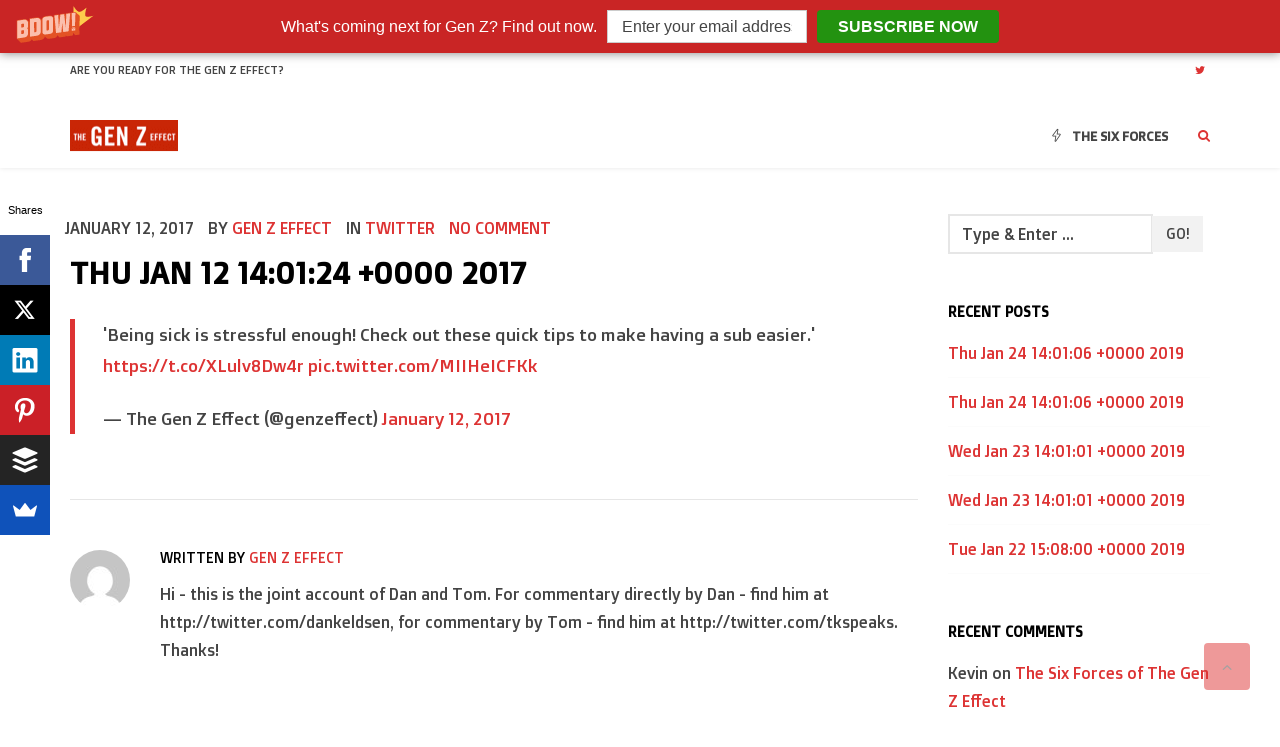

--- FILE ---
content_type: text/html; charset=UTF-8
request_url: http://www.thegenzeffect.com/thu-jan-12-140124-0000-2017/
body_size: 12834
content:
<!DOCTYPE HTML>
<!--[if IE 6]>
<html class="oldie ie6" lang="en-US">
<![endif]-->
<!--[if IE 7]>
<html class="oldie ie7" lang="en-US">
<![endif]-->
<!--[if IE 8]>
<html class="oldie ie8" lang="en-US">
<![endif]-->
<!--[if !(IE 6) | !(IE 7) | !(IE 8)  ]><!-->
<html lang="en-US">
<!--<![endif]-->
<head>
    <!-- Meta, title, CSS, favicons, etc. -->
    <meta charset="utf-8">
    
    <!--[if lt IE 9]>
    <meta http-equiv="X-UA-Compatible" content="IE=edge">
    <script src="http://www.thegenzeffect.com/wp-content/themes/spare/assets/plugins/html5shiv.js"></script>
    <![endif]-->

	<title> Thu Jan 12 14:01:24 +0000 2017 |  The Gen Z Effect</title>
	
	<!-- Favicons -->
	<link rel='shortcut icon' href='http://www.thegenzeffect.com/wp-content/themes/spare/assets/images/favicon.png'/>   	<meta name="viewport" content="width=device-width, initial-scale=1.0">   	<meta name='robots' content='max-image-preview:large' />
<link rel='dns-prefetch' href='//fonts.googleapis.com' />
<link rel='dns-prefetch' href='//netdna.bootstrapcdn.com' />
<link rel="alternate" type="application/rss+xml" title="The Gen Z Effect &raquo; Feed" href="http://www.thegenzeffect.com/feed/" />
<link rel="alternate" type="application/rss+xml" title="The Gen Z Effect &raquo; Comments Feed" href="http://www.thegenzeffect.com/comments/feed/" />
<link rel="alternate" title="oEmbed (JSON)" type="application/json+oembed" href="http://www.thegenzeffect.com/wp-json/oembed/1.0/embed?url=http%3A%2F%2Fwww.thegenzeffect.com%2Fthu-jan-12-140124-0000-2017%2F" />
<link rel="alternate" title="oEmbed (XML)" type="text/xml+oembed" href="http://www.thegenzeffect.com/wp-json/oembed/1.0/embed?url=http%3A%2F%2Fwww.thegenzeffect.com%2Fthu-jan-12-140124-0000-2017%2F&#038;format=xml" />
<style id='wp-img-auto-sizes-contain-inline-css' type='text/css'>
img:is([sizes=auto i],[sizes^="auto," i]){contain-intrinsic-size:3000px 1500px}
/*# sourceURL=wp-img-auto-sizes-contain-inline-css */
</style>
<style id='wp-emoji-styles-inline-css' type='text/css'>

	img.wp-smiley, img.emoji {
		display: inline !important;
		border: none !important;
		box-shadow: none !important;
		height: 1em !important;
		width: 1em !important;
		margin: 0 0.07em !important;
		vertical-align: -0.1em !important;
		background: none !important;
		padding: 0 !important;
	}
/*# sourceURL=wp-emoji-styles-inline-css */
</style>
<style id='wp-block-library-inline-css' type='text/css'>
:root{--wp-block-synced-color:#7a00df;--wp-block-synced-color--rgb:122,0,223;--wp-bound-block-color:var(--wp-block-synced-color);--wp-editor-canvas-background:#ddd;--wp-admin-theme-color:#007cba;--wp-admin-theme-color--rgb:0,124,186;--wp-admin-theme-color-darker-10:#006ba1;--wp-admin-theme-color-darker-10--rgb:0,107,160.5;--wp-admin-theme-color-darker-20:#005a87;--wp-admin-theme-color-darker-20--rgb:0,90,135;--wp-admin-border-width-focus:2px}@media (min-resolution:192dpi){:root{--wp-admin-border-width-focus:1.5px}}.wp-element-button{cursor:pointer}:root .has-very-light-gray-background-color{background-color:#eee}:root .has-very-dark-gray-background-color{background-color:#313131}:root .has-very-light-gray-color{color:#eee}:root .has-very-dark-gray-color{color:#313131}:root .has-vivid-green-cyan-to-vivid-cyan-blue-gradient-background{background:linear-gradient(135deg,#00d084,#0693e3)}:root .has-purple-crush-gradient-background{background:linear-gradient(135deg,#34e2e4,#4721fb 50%,#ab1dfe)}:root .has-hazy-dawn-gradient-background{background:linear-gradient(135deg,#faaca8,#dad0ec)}:root .has-subdued-olive-gradient-background{background:linear-gradient(135deg,#fafae1,#67a671)}:root .has-atomic-cream-gradient-background{background:linear-gradient(135deg,#fdd79a,#004a59)}:root .has-nightshade-gradient-background{background:linear-gradient(135deg,#330968,#31cdcf)}:root .has-midnight-gradient-background{background:linear-gradient(135deg,#020381,#2874fc)}:root{--wp--preset--font-size--normal:16px;--wp--preset--font-size--huge:42px}.has-regular-font-size{font-size:1em}.has-larger-font-size{font-size:2.625em}.has-normal-font-size{font-size:var(--wp--preset--font-size--normal)}.has-huge-font-size{font-size:var(--wp--preset--font-size--huge)}.has-text-align-center{text-align:center}.has-text-align-left{text-align:left}.has-text-align-right{text-align:right}.has-fit-text{white-space:nowrap!important}#end-resizable-editor-section{display:none}.aligncenter{clear:both}.items-justified-left{justify-content:flex-start}.items-justified-center{justify-content:center}.items-justified-right{justify-content:flex-end}.items-justified-space-between{justify-content:space-between}.screen-reader-text{border:0;clip-path:inset(50%);height:1px;margin:-1px;overflow:hidden;padding:0;position:absolute;width:1px;word-wrap:normal!important}.screen-reader-text:focus{background-color:#ddd;clip-path:none;color:#444;display:block;font-size:1em;height:auto;left:5px;line-height:normal;padding:15px 23px 14px;text-decoration:none;top:5px;width:auto;z-index:100000}html :where(.has-border-color){border-style:solid}html :where([style*=border-top-color]){border-top-style:solid}html :where([style*=border-right-color]){border-right-style:solid}html :where([style*=border-bottom-color]){border-bottom-style:solid}html :where([style*=border-left-color]){border-left-style:solid}html :where([style*=border-width]){border-style:solid}html :where([style*=border-top-width]){border-top-style:solid}html :where([style*=border-right-width]){border-right-style:solid}html :where([style*=border-bottom-width]){border-bottom-style:solid}html :where([style*=border-left-width]){border-left-style:solid}html :where(img[class*=wp-image-]){height:auto;max-width:100%}:where(figure){margin:0 0 1em}html :where(.is-position-sticky){--wp-admin--admin-bar--position-offset:var(--wp-admin--admin-bar--height,0px)}@media screen and (max-width:600px){html :where(.is-position-sticky){--wp-admin--admin-bar--position-offset:0px}}

/*# sourceURL=wp-block-library-inline-css */
</style><style id='global-styles-inline-css' type='text/css'>
:root{--wp--preset--aspect-ratio--square: 1;--wp--preset--aspect-ratio--4-3: 4/3;--wp--preset--aspect-ratio--3-4: 3/4;--wp--preset--aspect-ratio--3-2: 3/2;--wp--preset--aspect-ratio--2-3: 2/3;--wp--preset--aspect-ratio--16-9: 16/9;--wp--preset--aspect-ratio--9-16: 9/16;--wp--preset--color--black: #000000;--wp--preset--color--cyan-bluish-gray: #abb8c3;--wp--preset--color--white: #ffffff;--wp--preset--color--pale-pink: #f78da7;--wp--preset--color--vivid-red: #cf2e2e;--wp--preset--color--luminous-vivid-orange: #ff6900;--wp--preset--color--luminous-vivid-amber: #fcb900;--wp--preset--color--light-green-cyan: #7bdcb5;--wp--preset--color--vivid-green-cyan: #00d084;--wp--preset--color--pale-cyan-blue: #8ed1fc;--wp--preset--color--vivid-cyan-blue: #0693e3;--wp--preset--color--vivid-purple: #9b51e0;--wp--preset--gradient--vivid-cyan-blue-to-vivid-purple: linear-gradient(135deg,rgb(6,147,227) 0%,rgb(155,81,224) 100%);--wp--preset--gradient--light-green-cyan-to-vivid-green-cyan: linear-gradient(135deg,rgb(122,220,180) 0%,rgb(0,208,130) 100%);--wp--preset--gradient--luminous-vivid-amber-to-luminous-vivid-orange: linear-gradient(135deg,rgb(252,185,0) 0%,rgb(255,105,0) 100%);--wp--preset--gradient--luminous-vivid-orange-to-vivid-red: linear-gradient(135deg,rgb(255,105,0) 0%,rgb(207,46,46) 100%);--wp--preset--gradient--very-light-gray-to-cyan-bluish-gray: linear-gradient(135deg,rgb(238,238,238) 0%,rgb(169,184,195) 100%);--wp--preset--gradient--cool-to-warm-spectrum: linear-gradient(135deg,rgb(74,234,220) 0%,rgb(151,120,209) 20%,rgb(207,42,186) 40%,rgb(238,44,130) 60%,rgb(251,105,98) 80%,rgb(254,248,76) 100%);--wp--preset--gradient--blush-light-purple: linear-gradient(135deg,rgb(255,206,236) 0%,rgb(152,150,240) 100%);--wp--preset--gradient--blush-bordeaux: linear-gradient(135deg,rgb(254,205,165) 0%,rgb(254,45,45) 50%,rgb(107,0,62) 100%);--wp--preset--gradient--luminous-dusk: linear-gradient(135deg,rgb(255,203,112) 0%,rgb(199,81,192) 50%,rgb(65,88,208) 100%);--wp--preset--gradient--pale-ocean: linear-gradient(135deg,rgb(255,245,203) 0%,rgb(182,227,212) 50%,rgb(51,167,181) 100%);--wp--preset--gradient--electric-grass: linear-gradient(135deg,rgb(202,248,128) 0%,rgb(113,206,126) 100%);--wp--preset--gradient--midnight: linear-gradient(135deg,rgb(2,3,129) 0%,rgb(40,116,252) 100%);--wp--preset--font-size--small: 13px;--wp--preset--font-size--medium: 20px;--wp--preset--font-size--large: 36px;--wp--preset--font-size--x-large: 42px;--wp--preset--spacing--20: 0.44rem;--wp--preset--spacing--30: 0.67rem;--wp--preset--spacing--40: 1rem;--wp--preset--spacing--50: 1.5rem;--wp--preset--spacing--60: 2.25rem;--wp--preset--spacing--70: 3.38rem;--wp--preset--spacing--80: 5.06rem;--wp--preset--shadow--natural: 6px 6px 9px rgba(0, 0, 0, 0.2);--wp--preset--shadow--deep: 12px 12px 50px rgba(0, 0, 0, 0.4);--wp--preset--shadow--sharp: 6px 6px 0px rgba(0, 0, 0, 0.2);--wp--preset--shadow--outlined: 6px 6px 0px -3px rgb(255, 255, 255), 6px 6px rgb(0, 0, 0);--wp--preset--shadow--crisp: 6px 6px 0px rgb(0, 0, 0);}:where(.is-layout-flex){gap: 0.5em;}:where(.is-layout-grid){gap: 0.5em;}body .is-layout-flex{display: flex;}.is-layout-flex{flex-wrap: wrap;align-items: center;}.is-layout-flex > :is(*, div){margin: 0;}body .is-layout-grid{display: grid;}.is-layout-grid > :is(*, div){margin: 0;}:where(.wp-block-columns.is-layout-flex){gap: 2em;}:where(.wp-block-columns.is-layout-grid){gap: 2em;}:where(.wp-block-post-template.is-layout-flex){gap: 1.25em;}:where(.wp-block-post-template.is-layout-grid){gap: 1.25em;}.has-black-color{color: var(--wp--preset--color--black) !important;}.has-cyan-bluish-gray-color{color: var(--wp--preset--color--cyan-bluish-gray) !important;}.has-white-color{color: var(--wp--preset--color--white) !important;}.has-pale-pink-color{color: var(--wp--preset--color--pale-pink) !important;}.has-vivid-red-color{color: var(--wp--preset--color--vivid-red) !important;}.has-luminous-vivid-orange-color{color: var(--wp--preset--color--luminous-vivid-orange) !important;}.has-luminous-vivid-amber-color{color: var(--wp--preset--color--luminous-vivid-amber) !important;}.has-light-green-cyan-color{color: var(--wp--preset--color--light-green-cyan) !important;}.has-vivid-green-cyan-color{color: var(--wp--preset--color--vivid-green-cyan) !important;}.has-pale-cyan-blue-color{color: var(--wp--preset--color--pale-cyan-blue) !important;}.has-vivid-cyan-blue-color{color: var(--wp--preset--color--vivid-cyan-blue) !important;}.has-vivid-purple-color{color: var(--wp--preset--color--vivid-purple) !important;}.has-black-background-color{background-color: var(--wp--preset--color--black) !important;}.has-cyan-bluish-gray-background-color{background-color: var(--wp--preset--color--cyan-bluish-gray) !important;}.has-white-background-color{background-color: var(--wp--preset--color--white) !important;}.has-pale-pink-background-color{background-color: var(--wp--preset--color--pale-pink) !important;}.has-vivid-red-background-color{background-color: var(--wp--preset--color--vivid-red) !important;}.has-luminous-vivid-orange-background-color{background-color: var(--wp--preset--color--luminous-vivid-orange) !important;}.has-luminous-vivid-amber-background-color{background-color: var(--wp--preset--color--luminous-vivid-amber) !important;}.has-light-green-cyan-background-color{background-color: var(--wp--preset--color--light-green-cyan) !important;}.has-vivid-green-cyan-background-color{background-color: var(--wp--preset--color--vivid-green-cyan) !important;}.has-pale-cyan-blue-background-color{background-color: var(--wp--preset--color--pale-cyan-blue) !important;}.has-vivid-cyan-blue-background-color{background-color: var(--wp--preset--color--vivid-cyan-blue) !important;}.has-vivid-purple-background-color{background-color: var(--wp--preset--color--vivid-purple) !important;}.has-black-border-color{border-color: var(--wp--preset--color--black) !important;}.has-cyan-bluish-gray-border-color{border-color: var(--wp--preset--color--cyan-bluish-gray) !important;}.has-white-border-color{border-color: var(--wp--preset--color--white) !important;}.has-pale-pink-border-color{border-color: var(--wp--preset--color--pale-pink) !important;}.has-vivid-red-border-color{border-color: var(--wp--preset--color--vivid-red) !important;}.has-luminous-vivid-orange-border-color{border-color: var(--wp--preset--color--luminous-vivid-orange) !important;}.has-luminous-vivid-amber-border-color{border-color: var(--wp--preset--color--luminous-vivid-amber) !important;}.has-light-green-cyan-border-color{border-color: var(--wp--preset--color--light-green-cyan) !important;}.has-vivid-green-cyan-border-color{border-color: var(--wp--preset--color--vivid-green-cyan) !important;}.has-pale-cyan-blue-border-color{border-color: var(--wp--preset--color--pale-cyan-blue) !important;}.has-vivid-cyan-blue-border-color{border-color: var(--wp--preset--color--vivid-cyan-blue) !important;}.has-vivid-purple-border-color{border-color: var(--wp--preset--color--vivid-purple) !important;}.has-vivid-cyan-blue-to-vivid-purple-gradient-background{background: var(--wp--preset--gradient--vivid-cyan-blue-to-vivid-purple) !important;}.has-light-green-cyan-to-vivid-green-cyan-gradient-background{background: var(--wp--preset--gradient--light-green-cyan-to-vivid-green-cyan) !important;}.has-luminous-vivid-amber-to-luminous-vivid-orange-gradient-background{background: var(--wp--preset--gradient--luminous-vivid-amber-to-luminous-vivid-orange) !important;}.has-luminous-vivid-orange-to-vivid-red-gradient-background{background: var(--wp--preset--gradient--luminous-vivid-orange-to-vivid-red) !important;}.has-very-light-gray-to-cyan-bluish-gray-gradient-background{background: var(--wp--preset--gradient--very-light-gray-to-cyan-bluish-gray) !important;}.has-cool-to-warm-spectrum-gradient-background{background: var(--wp--preset--gradient--cool-to-warm-spectrum) !important;}.has-blush-light-purple-gradient-background{background: var(--wp--preset--gradient--blush-light-purple) !important;}.has-blush-bordeaux-gradient-background{background: var(--wp--preset--gradient--blush-bordeaux) !important;}.has-luminous-dusk-gradient-background{background: var(--wp--preset--gradient--luminous-dusk) !important;}.has-pale-ocean-gradient-background{background: var(--wp--preset--gradient--pale-ocean) !important;}.has-electric-grass-gradient-background{background: var(--wp--preset--gradient--electric-grass) !important;}.has-midnight-gradient-background{background: var(--wp--preset--gradient--midnight) !important;}.has-small-font-size{font-size: var(--wp--preset--font-size--small) !important;}.has-medium-font-size{font-size: var(--wp--preset--font-size--medium) !important;}.has-large-font-size{font-size: var(--wp--preset--font-size--large) !important;}.has-x-large-font-size{font-size: var(--wp--preset--font-size--x-large) !important;}
/*# sourceURL=global-styles-inline-css */
</style>

<style id='classic-theme-styles-inline-css' type='text/css'>
/*! This file is auto-generated */
.wp-block-button__link{color:#fff;background-color:#32373c;border-radius:9999px;box-shadow:none;text-decoration:none;padding:calc(.667em + 2px) calc(1.333em + 2px);font-size:1.125em}.wp-block-file__button{background:#32373c;color:#fff;text-decoration:none}
/*# sourceURL=/wp-includes/css/classic-themes.min.css */
</style>
<link rel='stylesheet' id='layerslider-css' href='http://www.thegenzeffect.com/wp-content/plugins/LayerSlider/static/css/layerslider.css?ver=5.1.1' type='text/css' media='all' />
<link rel='stylesheet' id='ls-google-fonts-css' href='http://fonts.googleapis.com/css?family=Lato:100,300,regular,700,900|Open+Sans:300|Indie+Flower:regular|Oswald:300,regular,700&#038;subset=latin,latin-ext' type='text/css' media='all' />
<link rel='stylesheet' id='cff-css' href='http://www.thegenzeffect.com/wp-content/plugins/custom-facebook-feed-pro/css/cff-style.css?10&#038;ver=6.9' type='text/css' media='all' />
<link rel='stylesheet' id='cff-font-awesome-css' href='//netdna.bootstrapcdn.com/font-awesome/4.0.3/css/font-awesome.min.css?ver=4.0.3' type='text/css' media='all' />
<link rel='stylesheet' id='themeton-google-font-doppio-one-css' href='http://fonts.googleapis.com/css?family=Doppio+One%3Aregular&#038;subset=latin%2Clatin-ext&#038;ver=6.9' type='text/css' media='all' />
<link rel='stylesheet' id='font-awesome-css' href='http://www.thegenzeffect.com/wp-content/themes/spare/assets/plugins/font-awesome/css/font-awesome.min.css?ver=6.9' type='text/css' media='all' />
<link rel='stylesheet' id='simple-line-icons-css' href='http://www.thegenzeffect.com/wp-content/themes/spare/assets/plugins/simple-line-icons/simple-line-icons.css?ver=6.9' type='text/css' media='all' />
<link rel='stylesheet' id='bootstrap-css' href='http://www.thegenzeffect.com/wp-content/themes/spare/assets/plugins/bootstrap/css/bootstrap.min.css?ver=6.9' type='text/css' media='all' />
<link rel='stylesheet' id='device-mockups-css' href='http://www.thegenzeffect.com/wp-content/themes/spare/assets/plugins/device-mockups/device-mockups.css?ver=6.9' type='text/css' media='all' />
<link rel='stylesheet' id='prettyPhoto-css' href='http://www.thegenzeffect.com/wp-content/themes/spare/assets/plugins/prettyPhoto/css/prettyPhoto.css?ver=6.9' type='text/css' media='all' />
<link rel='stylesheet' id='swiper-css' href='http://www.thegenzeffect.com/wp-content/themes/spare/assets/plugins/swiper/idangerous.swiper.css?ver=6.9' type='text/css' media='all' />
<link rel='stylesheet' id='animate-css' href='http://www.thegenzeffect.com/wp-content/themes/spare/assets/css/animate.css?ver=6.9' type='text/css' media='all' />
<link rel='stylesheet' id='theme-default-styles-css' href='http://www.thegenzeffect.com/wp-content/themes/spare/style.css?ver=6.9' type='text/css' media='all' />
<link rel='stylesheet' id='theme-style-css' href='http://www.thegenzeffect.com/wp-content/uploads/themeton/spare.css?ver=6.9' type='text/css' media='all' />
<link rel='stylesheet' id='blox-style-css' href='http://www.thegenzeffect.com/wp-content/themes/spare/framework/Pagebuilder/css/blox-frontend.css?ver=6.9' type='text/css' media='all' />
<link rel='stylesheet' id='ms-main-css' href='http://www.thegenzeffect.com/wp-content/plugins/masterslider/public/assets/css/masterslider.main.css?ver=2.5.0' type='text/css' media='all' />
<link rel='stylesheet' id='ms-custom-css' href='http://www.thegenzeffect.com/wp-content/plugins/masterslider/assets/custom.css?ver=1.0' type='text/css' media='all' />
<script type="text/javascript" src="http://www.thegenzeffect.com/wp-includes/js/jquery/jquery.min.js?ver=3.7.1" id="jquery-core-js"></script>
<script type="text/javascript" src="http://www.thegenzeffect.com/wp-includes/js/jquery/jquery-migrate.min.js?ver=3.4.1" id="jquery-migrate-js"></script>
<script type="text/javascript" src="http://www.thegenzeffect.com/wp-content/plugins/LayerSlider/static/js/layerslider.kreaturamedia.jquery.js?ver=5.1.1" id="layerslider-js"></script>
<script type="text/javascript" src="http://www.thegenzeffect.com/wp-content/plugins/LayerSlider/static/js/greensock.js?ver=1.11.2" id="greensock-js"></script>
<script type="text/javascript" src="http://www.thegenzeffect.com/wp-content/plugins/LayerSlider/static/js/layerslider.transitions.js?ver=5.1.1" id="layerslider-transitions-js"></script>
<link rel="https://api.w.org/" href="http://www.thegenzeffect.com/wp-json/" /><link rel="alternate" title="JSON" type="application/json" href="http://www.thegenzeffect.com/wp-json/wp/v2/posts/5240" /><link rel="EditURI" type="application/rsd+xml" title="RSD" href="http://www.thegenzeffect.com/xmlrpc.php?rsd" />
<meta name="generator" content="WordPress 6.9" />
<link rel="canonical" href="http://www.thegenzeffect.com/thu-jan-12-140124-0000-2017/" />
<link rel='shortlink' href='http://www.thegenzeffect.com/?p=5240' />
<script>
                var blox_plugin_path = "http://www.thegenzeffect.com/wp-content/themes/spare/framework/Pagebuilder/";
                var blox_ajax_url = "http://www.thegenzeffect.com/wp-admin/admin-ajax.php";
          </script><!--Customizer CSS--> 
        <style type="text/css">body{  }
.page-title.section{  }@media only screen and (-webkit-min-device-pixel-ratio: 1.3), only screen and (-o-min-device-pixel-ratio: 13/10), only screen and (min-resolution: 120dpi) {
               .logo .normal{display:none !important;}
               .logo .retina{display:inline !important;}
          }.meta_like, .meta-like {display:none!important}
          </style>
        <!-- /Theme Options Panel -->
        <style type="text/css">.recentcomments a{display:inline !important;padding:0 !important;margin:0 !important;}</style>
</head>
<body class="wp-singular post-template-default single single-post postid-5240 single-format-status wp-theme-spare slidemenu-push">



	<div class="layout-wrapper">

		
		<div id="header_spacing" class="hidden-xs hidden-sm" style="height: 80px;"></div>
		<!-- Start Header
		================================================== -->
		<header id="header" class="header active-section navbar-inverse navbar-fixed-top " role="banner">

						<div id="top_bar" class="top-bar">
				<div class="container">
					<div class="row">
						<div class="col-sm-6">
							<div class="top-bar-left">
								<div class="topbar-item"><span class="bar-text">Are you ready for The Gen Z Effect?</span></div>							</div>
						</div>
						<div class="col-sm-6">
							<div class="top-bar-right text-right">
								<div class="topbar-item"><ul class="top-bar-list list-inline"><li><a class="social-link twitter" href="https://twitter.com/genzeffect" target="_blank"><i class="fa fa fa-twitter"></i></a></li></ul></div>							</div>
						</div>
					</div>
				</div>
			</div>
						
			<div class="container">
				<div class="row">
					<div class="header-style">
						<div class="hidden-lg hidden-md visible-sm visible-xs">
							<!-- Your Logo -->
							<div class="logo site-brand"><a href=http://www.thegenzeffect.com><img src='http://www.thegenzeffect.com/wp-content/uploads/2014/06/the-gen-z-effect-108x32.png' alt='The Gen Z Effect' class='normal'/><img src="http://www.thegenzeffect.com/wp-content/uploads/2014/06/the-gen-z-effect-108x321.png" alt="The Gen Z Effect" style="width:108px;max-height:32px; height: auto !important" class="retina" /></a><h1 style='display:none' class='navbar-brand'><a href=http://www.thegenzeffect.com>The Gen Z Effect</a></h1></div>						</div>
						<!-- Start Navigation -->
						<nav class="main-menu hidden-xs hidden-sm visible-md visible-lg" role="navigation">
															<!-- Your Logo -->
								<div class="logo site-brand"><a href=http://www.thegenzeffect.com><img src='http://www.thegenzeffect.com/wp-content/uploads/2014/06/the-gen-z-effect-108x32.png' alt='The Gen Z Effect' class='normal'/><img src="http://www.thegenzeffect.com/wp-content/uploads/2014/06/the-gen-z-effect-108x321.png" alt="The Gen Z Effect" style="width:108px;max-height:32px; height: auto !important" class="retina" /></a><h1 style='display:none' class='navbar-brand'><a href=http://www.thegenzeffect.com>The Gen Z Effect</a></h1></div>							
														<div class="navmenu-cell" style="text-align:right;">
								<ul class='nav navbar-nav'><li id="menu-item-931" class="  menu-item menu-item-type-post_type menu-item-object-page menu-item-931" style="">
                        <a href="http://www.thegenzeffect.com/the-six-forces-of-the-gen-z-effect/"  style="">
                        	<span class="menu-icon icon-energy"></span>
                            <span class="menu-text">The Six Forces</span>
                            
                        </a>
                        
                      </li></ul>							</div>
	
						  	<div class="header-search"><a class="search-icon"><i class="fa fa-search"></i></a><div class="search-form">
                <form method="get" id="searchform" action="http://www.thegenzeffect.com/">
                    <div class="input-group">
                        <input type="text" class="form-control" name="s" placeholder="Type & Enter ...">
                        <span class="input-group-btn">
                            <button class="btn btn-default" type="submit">Go!</button>
                        </span>
                    </div>
                </form>
            </div></div>						</nav>
	
						<!-- MOBILE MENU START -->
						<div id="mobile-menu-wrapper" class="visible-xs visible-sm" data-skin="0">
														<a class="mobile-menu-icon" href="javascript:;" id="mobile-menu-handler"><i class="fa fa-align-justify"></i></a>
							<div class="mobile-menu-content slidemenu-push">
															</div>
						</div>
						<!-- MOBILE MENU END -->
	
	
						<!-- WOOCOMMERCE MOBILE CART START -->
												<!-- WOOCOMMERCE MOBILE CART END -->
					</div>

				</div>
			</div>
		</header>
		<!-- ==================================================
		End Header -->
<!-- Start Title Section
================================================== 
<section class="page-title section">
	<div class="container">
		<div class="row">
			<div class="col-md-12">
				<div class="single-post-title">
					
				</div>
			</div>
		</div>
	</div>
</section>
================================================== 
End Title -->


<!-- Start Content
================================================== -->
<section class="primary section">
	<div class="container">
		<div class="row">
			<div class="col-md-12">
				<div class="row">
					<div class="col-md-9">
						<div class="content">
							
							<div class="row">
								<div class="col-md-12 single-content fit-video">
									<ul class="entry-meta list-inline">
									    <li itemprop="datePublished" class="meta-date">January 12, 2017</li>
									    <li itemprop="author" class="meta-author">By <a href="http://www.thegenzeffect.com/author/genzeffect/" title="Posts by Gen Z Effect" rel="author">Gen Z Effect</a></li>
									    <li itemprop="keywords" class="meta-category">In <a href="http://www.thegenzeffect.com/category/twitter/" rel="category tag">Twitter</a></li>
									    <li itemprop="comment" class="meta-comment"><a href='http://www.thegenzeffect.com/thu-jan-12-140124-0000-2017/#respond' title='No Comment'> No Comment</a></li>
									    <li class="meta-like pulse"><a href="javascript:;" data-pid="5240" class=""><i class="fa fa-heart"></i> <span>0</span></a></li>
									    									</ul>
									<div class="entry-title"><h1>Thu Jan 12 14:01:24 +0000 2017</h1></div>
									<blockquote class="twitter-tweet" data-width="550" data-dnt="true">
<p lang="en" dir="ltr">&#39;Being sick is stressful enough! Check out these quick tips to make having a sub easier.&#39; <a href="https://t.co/XLulv8Dw4r">https://t.co/XLulv8Dw4r</a> <a href="https://t.co/MIIHeICFKk">pic.twitter.com/MIIHeICFKk</a></p>
<p>&mdash; The Gen Z Effect (@genzeffect) <a href="https://twitter.com/genzeffect/status/819544813435494402?ref_src=twsrc%5Etfw">January 12, 2017</a></p></blockquote>
<p><script async src="https://platform.twitter.com/widgets.js" charset="utf-8"></script></p>
								</div>
							</div>

							<!-- Post Author -->
														<div class="row">
								<div class="col-md-12">
									        <div class="item-author clearfix">
            <img alt='' src='https://secure.gravatar.com/avatar/1f4696aff6b4b12434e18f5dc6159343cb24da420d2d6f52474c12c83906300a?s=60&#038;d=mm&#038;r=g' srcset='https://secure.gravatar.com/avatar/1f4696aff6b4b12434e18f5dc6159343cb24da420d2d6f52474c12c83906300a?s=120&#038;d=mm&#038;r=g 2x' class='avatar avatar-60 photo' height='60' width='60' decoding='async'/>            <h3>Written by <a href="http://www.thegenzeffect.com/author/genzeffect/" title="Posts by Gen Z Effect" rel="author">Gen Z Effect</a></h3>
            <div class="author-title-line"></div>
            <p>
                Hi - this is the joint account of Dan and Tom. For commentary directly by Dan - find him at http://twitter.com/dankeldsen, for commentary by Tom - find him at http://twitter.com/tkspeaks. Thanks!            </p>
        </div>
        								</div>
							</div>
														
							<div class="row">
                    <div class="col-xs-12 col-sm-12 col-md-12 col-lg-12">
                        <h3 class="related-posts">Related Posts</h3>
                        <div class="blox-element related-posts blog grid-loop">
                            <div class="row">
                                <div class="loop-container"><div class="col-md-4 col-sm-6 col-xs-12 loop-item">
                                <article itemscope="" itemtype="http://schema.org/BlogPosting" class="entry">
                                    

                                    <div class="relative">
                                        <div class="entry-title">
                                            <h2 itemprop="headline">
                                                <a itemprop="url" href="http://www.thegenzeffect.com/thu-jan-24-140106-0000-2019-2/">Thu Jan 24 14:01:06 +0000 2019</a>
                                            </h2>
                                        </div>
                                        <ul class="entry-meta list-inline">
                                            <li itemprop="datePublished" class="meta-date">January 24, 2019</li>
                                            <li class="meta-like"><a href="javascript:;" data-pid="10975" class=""><i class="fa fa-heart"></i> <span>0</span></a></li>
                                        </ul>
                                    </div>
                                </article>
                            </div><div class="col-md-4 col-sm-6 col-xs-12 loop-item">
                                <article itemscope="" itemtype="http://schema.org/BlogPosting" class="entry">
                                    

                                    <div class="relative">
                                        <div class="entry-title">
                                            <h2 itemprop="headline">
                                                <a itemprop="url" href="http://www.thegenzeffect.com/thu-jan-24-140106-0000-2019/">Thu Jan 24 14:01:06 +0000 2019</a>
                                            </h2>
                                        </div>
                                        <ul class="entry-meta list-inline">
                                            <li itemprop="datePublished" class="meta-date">January 24, 2019</li>
                                            <li class="meta-like"><a href="javascript:;" data-pid="10935" class=""><i class="fa fa-heart"></i> <span>0</span></a></li>
                                        </ul>
                                    </div>
                                </article>
                            </div><div class="col-md-4 col-sm-6 col-xs-12 loop-item">
                                <article itemscope="" itemtype="http://schema.org/BlogPosting" class="entry">
                                    

                                    <div class="relative">
                                        <div class="entry-title">
                                            <h2 itemprop="headline">
                                                <a itemprop="url" href="http://www.thegenzeffect.com/wed-jan-23-140101-0000-2019/">Wed Jan 23 14:01:01 +0000 2019</a>
                                            </h2>
                                        </div>
                                        <ul class="entry-meta list-inline">
                                            <li itemprop="datePublished" class="meta-date">January 23, 2019</li>
                                            <li class="meta-like"><a href="javascript:;" data-pid="10933" class=""><i class="fa fa-heart"></i> <span>0</span></a></li>
                                        </ul>
                                    </div>
                                </article>
                            </div></div>
                            </div>
                        </div>
                    </div>
                  </div>							
							
						</div><!-- End .content -->

					</div>
					<div class="col-md-3">
		<div class="sidebar ">
		<aside id="search-2" class="widget widget_search"><div class="search-form">
                <form method="get" id="searchform" action="http://www.thegenzeffect.com/">
                    <div class="input-group">
                        <input type="text" class="form-control" name="s" placeholder="Type & Enter ...">
                        <span class="input-group-btn">
                            <button class="btn btn-default" type="submit">Go!</button>
                        </span>
                    </div>
                </form>
            </div></aside>
		<aside id="recent-posts-2" class="widget widget_recent_entries">
		<h3 class="widget-title">Recent Posts</h3>
		<ul>
											<li>
					<a href="http://www.thegenzeffect.com/thu-jan-24-140106-0000-2019-2/">Thu Jan 24 14:01:06 +0000 2019</a>
									</li>
											<li>
					<a href="http://www.thegenzeffect.com/thu-jan-24-140106-0000-2019/">Thu Jan 24 14:01:06 +0000 2019</a>
									</li>
											<li>
					<a href="http://www.thegenzeffect.com/wed-jan-23-140101-0000-2019-2/">Wed Jan 23 14:01:01 +0000 2019</a>
									</li>
											<li>
					<a href="http://www.thegenzeffect.com/wed-jan-23-140101-0000-2019/">Wed Jan 23 14:01:01 +0000 2019</a>
									</li>
											<li>
					<a href="http://www.thegenzeffect.com/tue-jan-22-150800-0000-2019-2/">Tue Jan 22 15:08:00 +0000 2019</a>
									</li>
					</ul>

		</aside><aside id="recent-comments-2" class="widget widget_recent_comments"><h3 class="widget-title">Recent Comments</h3><ul id="recentcomments"><li class="recentcomments"><span class="comment-author-link">Kevin</span> on <a href="http://www.thegenzeffect.com/the-six-forces-of-the-gen-z-effect/#comment-4">The Six Forces of The Gen Z Effect</a></li></ul></aside><aside id="archives-2" class="widget widget_archive"><h3 class="widget-title">Archives</h3>
			<ul>
					<li><a href='http://www.thegenzeffect.com/2019/01/'>January 2019</a></li>
	<li><a href='http://www.thegenzeffect.com/2018/12/'>December 2018</a></li>
	<li><a href='http://www.thegenzeffect.com/2018/11/'>November 2018</a></li>
	<li><a href='http://www.thegenzeffect.com/2018/10/'>October 2018</a></li>
	<li><a href='http://www.thegenzeffect.com/2018/09/'>September 2018</a></li>
	<li><a href='http://www.thegenzeffect.com/2018/08/'>August 2018</a></li>
	<li><a href='http://www.thegenzeffect.com/2018/07/'>July 2018</a></li>
	<li><a href='http://www.thegenzeffect.com/2018/06/'>June 2018</a></li>
	<li><a href='http://www.thegenzeffect.com/2018/05/'>May 2018</a></li>
	<li><a href='http://www.thegenzeffect.com/2018/04/'>April 2018</a></li>
	<li><a href='http://www.thegenzeffect.com/2018/03/'>March 2018</a></li>
	<li><a href='http://www.thegenzeffect.com/2018/02/'>February 2018</a></li>
	<li><a href='http://www.thegenzeffect.com/2018/01/'>January 2018</a></li>
	<li><a href='http://www.thegenzeffect.com/2017/12/'>December 2017</a></li>
	<li><a href='http://www.thegenzeffect.com/2017/11/'>November 2017</a></li>
	<li><a href='http://www.thegenzeffect.com/2017/10/'>October 2017</a></li>
	<li><a href='http://www.thegenzeffect.com/2017/09/'>September 2017</a></li>
	<li><a href='http://www.thegenzeffect.com/2017/08/'>August 2017</a></li>
	<li><a href='http://www.thegenzeffect.com/2017/07/'>July 2017</a></li>
	<li><a href='http://www.thegenzeffect.com/2017/06/'>June 2017</a></li>
	<li><a href='http://www.thegenzeffect.com/2017/05/'>May 2017</a></li>
	<li><a href='http://www.thegenzeffect.com/2017/04/'>April 2017</a></li>
	<li><a href='http://www.thegenzeffect.com/2017/03/'>March 2017</a></li>
	<li><a href='http://www.thegenzeffect.com/2017/02/'>February 2017</a></li>
	<li><a href='http://www.thegenzeffect.com/2017/01/'>January 2017</a></li>
	<li><a href='http://www.thegenzeffect.com/2016/12/'>December 2016</a></li>
	<li><a href='http://www.thegenzeffect.com/2016/11/'>November 2016</a></li>
	<li><a href='http://www.thegenzeffect.com/2016/10/'>October 2016</a></li>
	<li><a href='http://www.thegenzeffect.com/2016/09/'>September 2016</a></li>
	<li><a href='http://www.thegenzeffect.com/2016/08/'>August 2016</a></li>
	<li><a href='http://www.thegenzeffect.com/2016/07/'>July 2016</a></li>
	<li><a href='http://www.thegenzeffect.com/2016/06/'>June 2016</a></li>
	<li><a href='http://www.thegenzeffect.com/2016/05/'>May 2016</a></li>
	<li><a href='http://www.thegenzeffect.com/2016/04/'>April 2016</a></li>
	<li><a href='http://www.thegenzeffect.com/2016/03/'>March 2016</a></li>
	<li><a href='http://www.thegenzeffect.com/2016/02/'>February 2016</a></li>
	<li><a href='http://www.thegenzeffect.com/2016/01/'>January 2016</a></li>
	<li><a href='http://www.thegenzeffect.com/2015/12/'>December 2015</a></li>
	<li><a href='http://www.thegenzeffect.com/2015/11/'>November 2015</a></li>
	<li><a href='http://www.thegenzeffect.com/2015/10/'>October 2015</a></li>
	<li><a href='http://www.thegenzeffect.com/2015/09/'>September 2015</a></li>
	<li><a href='http://www.thegenzeffect.com/2015/08/'>August 2015</a></li>
	<li><a href='http://www.thegenzeffect.com/2015/07/'>July 2015</a></li>
	<li><a href='http://www.thegenzeffect.com/2015/06/'>June 2015</a></li>
	<li><a href='http://www.thegenzeffect.com/2015/05/'>May 2015</a></li>
	<li><a href='http://www.thegenzeffect.com/2015/04/'>April 2015</a></li>
	<li><a href='http://www.thegenzeffect.com/2015/03/'>March 2015</a></li>
	<li><a href='http://www.thegenzeffect.com/2015/02/'>February 2015</a></li>
	<li><a href='http://www.thegenzeffect.com/2015/01/'>January 2015</a></li>
	<li><a href='http://www.thegenzeffect.com/2014/12/'>December 2014</a></li>
	<li><a href='http://www.thegenzeffect.com/2014/11/'>November 2014</a></li>
	<li><a href='http://www.thegenzeffect.com/2014/10/'>October 2014</a></li>
	<li><a href='http://www.thegenzeffect.com/2014/09/'>September 2014</a></li>
	<li><a href='http://www.thegenzeffect.com/2014/08/'>August 2014</a></li>
	<li><a href='http://www.thegenzeffect.com/2014/07/'>July 2014</a></li>
	<li><a href='http://www.thegenzeffect.com/2014/06/'>June 2014</a></li>
	<li><a href='http://www.thegenzeffect.com/2014/05/'>May 2014</a></li>
	<li><a href='http://www.thegenzeffect.com/2014/04/'>April 2014</a></li>
	<li><a href='http://www.thegenzeffect.com/2014/03/'>March 2014</a></li>
	<li><a href='http://www.thegenzeffect.com/2014/02/'>February 2014</a></li>
	<li><a href='http://www.thegenzeffect.com/2014/01/'>January 2014</a></li>
			</ul>

			</aside><aside id="categories-2" class="widget widget_categories"><h3 class="widget-title">Categories</h3>
			<ul>
					<li class="cat-item cat-item-25"><a href="http://www.thegenzeffect.com/category/twitter/">Twitter</a>
</li>
			</ul>

			</aside><aside class="widget tt_recent_posts tt-widget tt-most-commented"><h3 class="widget-title">Most Commented Posts</h3><ul><li><span class="widget-thumb">0</span><a href="http://www.thegenzeffect.com/thu-jan-24-140106-0000-2019-2/">Thu Jan 24 14:01:06 +0000 2019</a><ul class="list-inline">
                    <li><a href="#" title=""><i class="fa fa-comments"></i> 0</a></li>
                    <li><a href="javascript:;" data-pid="10975" class=""><i class="fa fa-heart"></i> <span>0</span></a></li>
                  </ul></li><li><span class="widget-thumb">0</span><a href="http://www.thegenzeffect.com/rt-reedgalen-genx-is-out-paper-lireedgalen1340-stories-via-dankeldsen-wrmead-itsvisto/">RT @reedgalen: #GenX is out! paper.li/reedgalen/1340… Stories via @dankeldsen @wrmead @ItsVisto</a><ul class="list-inline">
                    <li><a href="#" title=""><i class="fa fa-comments"></i> 0</a></li>
                    <li><a href="javascript:;" data-pid="972" class=""><i class="fa fa-heart"></i> <span>0</span></a></li>
                  </ul></li><li><span class="widget-thumb">0</span><a href="http://www.thegenzeffect.com/while-we-were-busy-dumping-ice-water-on-our-heads-this-teen-did-something-incredible-to-help-als-buff-ly1twrxdx/">While we were busy dumping ice water on our heads this teen did something incredible to help ALS&#8230;. buff.ly/1tWRxdX</a><ul class="list-inline">
                    <li><a href="#" title=""><i class="fa fa-comments"></i> 0</a></li>
                    <li><a href="javascript:;" data-pid="973" class=""><i class="fa fa-heart"></i> <span>0</span></a></li>
                  </ul></li></ul></aside><aside id="archives-3" class="widget widget_archive"><h3 class="widget-title">Archives</h3>
			<ul>
					<li><a href='http://www.thegenzeffect.com/2019/01/'>January 2019</a></li>
	<li><a href='http://www.thegenzeffect.com/2018/12/'>December 2018</a></li>
	<li><a href='http://www.thegenzeffect.com/2018/11/'>November 2018</a></li>
	<li><a href='http://www.thegenzeffect.com/2018/10/'>October 2018</a></li>
	<li><a href='http://www.thegenzeffect.com/2018/09/'>September 2018</a></li>
	<li><a href='http://www.thegenzeffect.com/2018/08/'>August 2018</a></li>
	<li><a href='http://www.thegenzeffect.com/2018/07/'>July 2018</a></li>
	<li><a href='http://www.thegenzeffect.com/2018/06/'>June 2018</a></li>
	<li><a href='http://www.thegenzeffect.com/2018/05/'>May 2018</a></li>
	<li><a href='http://www.thegenzeffect.com/2018/04/'>April 2018</a></li>
	<li><a href='http://www.thegenzeffect.com/2018/03/'>March 2018</a></li>
	<li><a href='http://www.thegenzeffect.com/2018/02/'>February 2018</a></li>
	<li><a href='http://www.thegenzeffect.com/2018/01/'>January 2018</a></li>
	<li><a href='http://www.thegenzeffect.com/2017/12/'>December 2017</a></li>
	<li><a href='http://www.thegenzeffect.com/2017/11/'>November 2017</a></li>
	<li><a href='http://www.thegenzeffect.com/2017/10/'>October 2017</a></li>
	<li><a href='http://www.thegenzeffect.com/2017/09/'>September 2017</a></li>
	<li><a href='http://www.thegenzeffect.com/2017/08/'>August 2017</a></li>
	<li><a href='http://www.thegenzeffect.com/2017/07/'>July 2017</a></li>
	<li><a href='http://www.thegenzeffect.com/2017/06/'>June 2017</a></li>
	<li><a href='http://www.thegenzeffect.com/2017/05/'>May 2017</a></li>
	<li><a href='http://www.thegenzeffect.com/2017/04/'>April 2017</a></li>
	<li><a href='http://www.thegenzeffect.com/2017/03/'>March 2017</a></li>
	<li><a href='http://www.thegenzeffect.com/2017/02/'>February 2017</a></li>
	<li><a href='http://www.thegenzeffect.com/2017/01/'>January 2017</a></li>
	<li><a href='http://www.thegenzeffect.com/2016/12/'>December 2016</a></li>
	<li><a href='http://www.thegenzeffect.com/2016/11/'>November 2016</a></li>
	<li><a href='http://www.thegenzeffect.com/2016/10/'>October 2016</a></li>
	<li><a href='http://www.thegenzeffect.com/2016/09/'>September 2016</a></li>
	<li><a href='http://www.thegenzeffect.com/2016/08/'>August 2016</a></li>
	<li><a href='http://www.thegenzeffect.com/2016/07/'>July 2016</a></li>
	<li><a href='http://www.thegenzeffect.com/2016/06/'>June 2016</a></li>
	<li><a href='http://www.thegenzeffect.com/2016/05/'>May 2016</a></li>
	<li><a href='http://www.thegenzeffect.com/2016/04/'>April 2016</a></li>
	<li><a href='http://www.thegenzeffect.com/2016/03/'>March 2016</a></li>
	<li><a href='http://www.thegenzeffect.com/2016/02/'>February 2016</a></li>
	<li><a href='http://www.thegenzeffect.com/2016/01/'>January 2016</a></li>
	<li><a href='http://www.thegenzeffect.com/2015/12/'>December 2015</a></li>
	<li><a href='http://www.thegenzeffect.com/2015/11/'>November 2015</a></li>
	<li><a href='http://www.thegenzeffect.com/2015/10/'>October 2015</a></li>
	<li><a href='http://www.thegenzeffect.com/2015/09/'>September 2015</a></li>
	<li><a href='http://www.thegenzeffect.com/2015/08/'>August 2015</a></li>
	<li><a href='http://www.thegenzeffect.com/2015/07/'>July 2015</a></li>
	<li><a href='http://www.thegenzeffect.com/2015/06/'>June 2015</a></li>
	<li><a href='http://www.thegenzeffect.com/2015/05/'>May 2015</a></li>
	<li><a href='http://www.thegenzeffect.com/2015/04/'>April 2015</a></li>
	<li><a href='http://www.thegenzeffect.com/2015/03/'>March 2015</a></li>
	<li><a href='http://www.thegenzeffect.com/2015/02/'>February 2015</a></li>
	<li><a href='http://www.thegenzeffect.com/2015/01/'>January 2015</a></li>
	<li><a href='http://www.thegenzeffect.com/2014/12/'>December 2014</a></li>
	<li><a href='http://www.thegenzeffect.com/2014/11/'>November 2014</a></li>
	<li><a href='http://www.thegenzeffect.com/2014/10/'>October 2014</a></li>
	<li><a href='http://www.thegenzeffect.com/2014/09/'>September 2014</a></li>
	<li><a href='http://www.thegenzeffect.com/2014/08/'>August 2014</a></li>
	<li><a href='http://www.thegenzeffect.com/2014/07/'>July 2014</a></li>
	<li><a href='http://www.thegenzeffect.com/2014/06/'>June 2014</a></li>
	<li><a href='http://www.thegenzeffect.com/2014/05/'>May 2014</a></li>
	<li><a href='http://www.thegenzeffect.com/2014/04/'>April 2014</a></li>
	<li><a href='http://www.thegenzeffect.com/2014/03/'>March 2014</a></li>
	<li><a href='http://www.thegenzeffect.com/2014/02/'>February 2014</a></li>
	<li><a href='http://www.thegenzeffect.com/2014/01/'>January 2014</a></li>
			</ul>

			</aside><aside class="widget tt_recent_posts tt-widget"><h3 class="widget-title">Recent Posts</h3><ul><li><span class="widget-thumb"><span class="entry-format"></span></span><a href="http://www.thegenzeffect.com/thu-jan-24-140106-0000-2019-2/">Thu Jan 24 14:01:06 +0000 2019</a><ul class="list-inline">
                    <li><a href="#" title=""><i class="fa fa-comments"></i> 0</a></li>
                    <li><a href="javascript:;" data-pid="10975" class=""><i class="fa fa-heart"></i> <span>0</span></a></li>
                  </ul></li><li><span class="widget-thumb"><span class="entry-format"></span></span><a href="http://www.thegenzeffect.com/thu-jan-24-140106-0000-2019/">Thu Jan 24 14:01:06 +0000 2019</a><ul class="list-inline">
                    <li><a href="#" title=""><i class="fa fa-comments"></i> 0</a></li>
                    <li><a href="javascript:;" data-pid="10935" class=""><i class="fa fa-heart"></i> <span>0</span></a></li>
                  </ul></li><li><span class="widget-thumb"><span class="entry-format"></span></span><a href="http://www.thegenzeffect.com/wed-jan-23-140101-0000-2019-2/">Wed Jan 23 14:01:01 +0000 2019</a><ul class="list-inline">
                    <li><a href="#" title=""><i class="fa fa-comments"></i> 0</a></li>
                    <li><a href="javascript:;" data-pid="10937" class=""><i class="fa fa-heart"></i> <span>0</span></a></li>
                  </ul></li></ul></aside>	</div>
</div>				</div>
		</div>
		</div>
	</div>
</section>
<!-- End Content
================================================== -->

	<!-- Start Footer
	================================================== -->
	<footer id="footer" class="section">
	
		<div class="container">
			<div class="row">
			
                <div class='footer_widget_container footer_column_1 col-md-3 col-sm-6'></div><div class='footer_widget_container footer_column_2 col-md-3 col-sm-6'></div><div class='footer_widget_container footer_column_3 col-md-3 col-sm-6'></div><div class='footer_widget_container footer_column_4 col-md-3 col-sm-6'></div>
			</div>
		</div>
	
	</footer>
	<!-- ================================================== 
	End Footer -->

	<!-- Start Sub-Footer
	================================================== -->
	<div class="sub-footer">
		<div class="container">
			<div class="row">
				<div class="col-md-6">
                    <div class="top-bar-left">
					   <div class="topbar-item"><span class="bar-text">Powered by Gen Z - Powered by You. And You. And You. All of Us.</span></div>                    </div>
				</div>
				<div class="col-md-6">
                    <div class="top-bar-right text-right">
					   <div class="topbar-item"><span class="bar-text">Copyright © 2014 by Tom Koulopoulos and Dan Keldsen</span></div>                    </div>
				</div>
			</div>
		</div>
	</div>
	<!-- ================================================== 
	End Sub-Footer -->

    <script>
  (function(i,s,o,g,r,a,m){i['GoogleAnalyticsObject']=r;i[r]=i[r]||function(){
  (i[r].q=i[r].q||[]).push(arguments)},i[r].l=1*new Date();a=s.createElement(o),
  m=s.getElementsByTagName(o)[0];a.async=1;a.src=g;m.parentNode.insertBefore(a,m)
  })(window,document,'script','//www.google-analytics.com/analytics.js','ga');

  ga('create', 'UA-54275905-1', 'auto');
  ga('require', 'displayfeatures');
  ga('send', 'pageview');

</script>
    </div><!-- end wrapper -->

    <span class="gototop">
        <i class="fa fa-angle-up"></i>
    </span>

    <!--[if lt IE 9]>
    <script src="http://www.thegenzeffect.com/wp-content/themes/spare/assets/plugins/respond.min.js"></script>
    <![endif]-->

    <script type="speculationrules">
{"prefetch":[{"source":"document","where":{"and":[{"href_matches":"/*"},{"not":{"href_matches":["/wp-*.php","/wp-admin/*","/wp-content/uploads/*","/wp-content/*","/wp-content/plugins/*","/wp-content/themes/spare/*","/*\\?(.+)"]}},{"not":{"selector_matches":"a[rel~=\"nofollow\"]"}},{"not":{"selector_matches":".no-prefetch, .no-prefetch a"}}]},"eagerness":"conservative"}]}
</script>
<!-- Custom Facebook Feed JS -->
<script type="text/javascript">
var cffsiteurl = "http://www.thegenzeffect.com/wp-content/plugins";
var cfflinkhashtags = "true";
</script>
<!-- Twitter universal website tag code -->
<script>
!function(e,t,n,s,u,a){e.twq||(s=e.twq=function(){s.exe?s.exe.apply(s,arguments):s.queue.push(arguments);
},s.version='1.1',s.queue=[],u=t.createElement(n),u.async=!0,u.src='//static.ads-twitter.com/uwt.js',
a=t.getElementsByTagName(n)[0],a.parentNode.insertBefore(u,a))}(window,document,'script');
// Insert Twitter Pixel ID and Standard Event data below
twq('init','nvnen');
twq('track','PageView');
</script>
<!-- End Twitter universal website tag code --><script async>(function(s,u,m,o,j,v){j=u.createElement(m);v=u.getElementsByTagName(m)[0];j.async=1;j.src=o;j.dataset.sumoSiteId='24ccf2e2d935077957919cf830bd3a9ea41294841926ac8e450fce1cace996eb';j.dataset.sumoPlatform='wordpress';v.parentNode.insertBefore(j,v)})(window,document,'script','//load.sumome.com/');</script>        <script type="application/javascript">
            const ajaxURL = "http://www.thegenzeffect.com/wp-admin/admin-ajax.php";

            function sumo_add_woocommerce_coupon(code) {
                jQuery.post(ajaxURL, {
                    action: 'sumo_add_woocommerce_coupon',
                    code: code,
                });
            }

            function sumo_remove_woocommerce_coupon(code) {
                jQuery.post(ajaxURL, {
                    action: 'sumo_remove_woocommerce_coupon',
                    code: code,
                });
            }

            function sumo_get_woocommerce_cart_subtotal(callback) {
                jQuery.ajax({
                    method: 'POST',
                    url: ajaxURL,
                    dataType: 'html',
                    data: {
                        action: 'sumo_get_woocommerce_cart_subtotal',
                    },
                    success: function (subtotal) {
                        return callback(null, subtotal);
                    },
                    error: function (err) {
                        return callback(err, 0);
                    }
                });
            }
        </script>
        <script type="text/javascript" src="http://www.thegenzeffect.com/wp-content/plugins/custom-facebook-feed-pro/js/cff-scripts.js?10&amp;ver=1.8" id="cffscripts-js"></script>
<script type="text/javascript" src="http://www.thegenzeffect.com/wp-content/themes/spare/assets/plugins/bootstrap/js/bootstrap.min.js?ver=6.9" id="bootstrap-js"></script>
<script type="text/javascript" src="http://www.thegenzeffect.com/wp-content/themes/spare/assets/plugins/prettyPhoto/js/jquery.prettyPhoto.js?ver=6.9" id="prettyPhoto-js"></script>
<script type="text/javascript" src="http://www.thegenzeffect.com/wp-content/themes/spare/assets/plugins/swiper/idangerous.swiper.js?ver=6.9" id="swiper-js"></script>
<script type="text/javascript" src="http://www.thegenzeffect.com/wp-content/themes/spare/assets/plugins/waypoints.min.js?ver=6.9" id="waypoint-js"></script>
<script type="text/javascript" src="http://www.thegenzeffect.com/wp-content/themes/spare/assets/plugins/stellar.js/jquery.stellar.min.js?ver=6.9" id="stellar-js"></script>
<script type="text/javascript" src="http://www.thegenzeffect.com/wp-content/themes/spare/assets/plugins/jquery.scrollto.min.js?ver=6.9" id="scrollto-js"></script>
<script type="text/javascript" src="http://www.thegenzeffect.com/wp-content/themes/spare/assets/plugins/jquery.localscroll.min.js?ver=6.9" id="localscroll-js"></script>
<script type="text/javascript" src="http://www.thegenzeffect.com/wp-content/themes/spare/assets/plugins/isotope.pkgd.min.js?ver=6.9" id="isotope-js"></script>
<script type="text/javascript" src="http://www.thegenzeffect.com/wp-content/themes/spare/assets/plugins/jquery.fitvids.js?ver=6.9" id="fitvideo-js"></script>
<script type="text/javascript" src="http://www.thegenzeffect.com/wp-content/themes/spare/assets/plugins/jquery.cycle2.min.js?ver=6.9" id="jcycle2-js"></script>
<script type="text/javascript" src="http://www.thegenzeffect.com/wp-content/themes/spare/assets/plugins/jplayer/jquery.jplayer.min.js?ver=6.9" id="jplayer-js"></script>
<script type="text/javascript" src="http://www.thegenzeffect.com/wp-content/themes/spare/assets/plugins/jquery.counterup.min.js?ver=6.9" id="counterup-js"></script>
<script type="text/javascript" src="http://www.thegenzeffect.com/wp-content/themes/spare/assets/js/themeton.menu.js?ver=6.9" id="themeton-menu-js"></script>
<script type="text/javascript" src="http://www.thegenzeffect.com/wp-content/themes/spare/assets/js/scripts.js?ver=6.9" id="theme-script-js"></script>
<script type="text/javascript" src="http://www.thegenzeffect.com/wp-content/themes/spare/framework/Pagebuilder/js/blox-frontend.js?ver=6.9" id="blox-script-js"></script>
<script id="wp-emoji-settings" type="application/json">
{"baseUrl":"https://s.w.org/images/core/emoji/17.0.2/72x72/","ext":".png","svgUrl":"https://s.w.org/images/core/emoji/17.0.2/svg/","svgExt":".svg","source":{"concatemoji":"http://www.thegenzeffect.com/wp-includes/js/wp-emoji-release.min.js?ver=6.9"}}
</script>
<script type="module">
/* <![CDATA[ */
/*! This file is auto-generated */
const a=JSON.parse(document.getElementById("wp-emoji-settings").textContent),o=(window._wpemojiSettings=a,"wpEmojiSettingsSupports"),s=["flag","emoji"];function i(e){try{var t={supportTests:e,timestamp:(new Date).valueOf()};sessionStorage.setItem(o,JSON.stringify(t))}catch(e){}}function c(e,t,n){e.clearRect(0,0,e.canvas.width,e.canvas.height),e.fillText(t,0,0);t=new Uint32Array(e.getImageData(0,0,e.canvas.width,e.canvas.height).data);e.clearRect(0,0,e.canvas.width,e.canvas.height),e.fillText(n,0,0);const a=new Uint32Array(e.getImageData(0,0,e.canvas.width,e.canvas.height).data);return t.every((e,t)=>e===a[t])}function p(e,t){e.clearRect(0,0,e.canvas.width,e.canvas.height),e.fillText(t,0,0);var n=e.getImageData(16,16,1,1);for(let e=0;e<n.data.length;e++)if(0!==n.data[e])return!1;return!0}function u(e,t,n,a){switch(t){case"flag":return n(e,"\ud83c\udff3\ufe0f\u200d\u26a7\ufe0f","\ud83c\udff3\ufe0f\u200b\u26a7\ufe0f")?!1:!n(e,"\ud83c\udde8\ud83c\uddf6","\ud83c\udde8\u200b\ud83c\uddf6")&&!n(e,"\ud83c\udff4\udb40\udc67\udb40\udc62\udb40\udc65\udb40\udc6e\udb40\udc67\udb40\udc7f","\ud83c\udff4\u200b\udb40\udc67\u200b\udb40\udc62\u200b\udb40\udc65\u200b\udb40\udc6e\u200b\udb40\udc67\u200b\udb40\udc7f");case"emoji":return!a(e,"\ud83e\u1fac8")}return!1}function f(e,t,n,a){let r;const o=(r="undefined"!=typeof WorkerGlobalScope&&self instanceof WorkerGlobalScope?new OffscreenCanvas(300,150):document.createElement("canvas")).getContext("2d",{willReadFrequently:!0}),s=(o.textBaseline="top",o.font="600 32px Arial",{});return e.forEach(e=>{s[e]=t(o,e,n,a)}),s}function r(e){var t=document.createElement("script");t.src=e,t.defer=!0,document.head.appendChild(t)}a.supports={everything:!0,everythingExceptFlag:!0},new Promise(t=>{let n=function(){try{var e=JSON.parse(sessionStorage.getItem(o));if("object"==typeof e&&"number"==typeof e.timestamp&&(new Date).valueOf()<e.timestamp+604800&&"object"==typeof e.supportTests)return e.supportTests}catch(e){}return null}();if(!n){if("undefined"!=typeof Worker&&"undefined"!=typeof OffscreenCanvas&&"undefined"!=typeof URL&&URL.createObjectURL&&"undefined"!=typeof Blob)try{var e="postMessage("+f.toString()+"("+[JSON.stringify(s),u.toString(),c.toString(),p.toString()].join(",")+"));",a=new Blob([e],{type:"text/javascript"});const r=new Worker(URL.createObjectURL(a),{name:"wpTestEmojiSupports"});return void(r.onmessage=e=>{i(n=e.data),r.terminate(),t(n)})}catch(e){}i(n=f(s,u,c,p))}t(n)}).then(e=>{for(const n in e)a.supports[n]=e[n],a.supports.everything=a.supports.everything&&a.supports[n],"flag"!==n&&(a.supports.everythingExceptFlag=a.supports.everythingExceptFlag&&a.supports[n]);var t;a.supports.everythingExceptFlag=a.supports.everythingExceptFlag&&!a.supports.flag,a.supports.everything||((t=a.source||{}).concatemoji?r(t.concatemoji):t.wpemoji&&t.twemoji&&(r(t.twemoji),r(t.wpemoji)))});
//# sourceURL=http://www.thegenzeffect.com/wp-includes/js/wp-emoji-loader.min.js
/* ]]> */
</script>


</body>
</html>

--- FILE ---
content_type: text/css
request_url: http://www.thegenzeffect.com/wp-content/themes/spare/assets/plugins/device-mockups/device-mockups.css?ver=6.9
body_size: 1141
content:
/*
 *	HTML5 Device Mockups
 *
 *	By:
 *		Tomi Hiltunen
 *		tomi@mitakuuluu.fi
 *		http://fi.linkedin.com/in/tomihiltunen/
 *		
 *		Angelos Arnis
 *		http://fi.linkedin.com/in/angelosarnis/
 *
 *	Inluded in this package:
 *		- iPhone5 (black/white, portrait/landscape)
 *		- iPad2 (black/white, portrait/landscape)
 *		- iMac
 *		- MacBook Pro (retina model)
 *		- Nexus 7
 *		- Lumia 920
 *		- Microsoft Surface
 *		- Galaxy S3
 */

 /* GENERAL STYLE */

.device-mockup {
	position: relative;
	width: 100%;
	padding-bottom: 61.775701%;
}

	.device-mockup > .device {
		position: absolute;
		top: 0; bottom: 0; left: 0; right: 0;
		width: 100%; height: 100%;
		background-size: 100% 100%;
		background-repeat: no-repeat;
		background-image: url("macbook/macbook.png");
	}

		.device-mockup > .device > .screen {
			position: absolute;
			top:    11.0438729%;
			bottom: 14.6747352%;
			left:   13.364486%;
			right:  13.364486%;
			overflow: hidden;
		}

		.device-mockup > .device > .button {
			position: absolute;
			top: 0; left: 0;
			display: none;
			overflow: hidden;
			border-radius: 100%;
			-webkit-border-radius: 100%;
			-moz-border-radius: 100%;
			cursor: pointer;
		}
                

/* DEVICES */


/* iMac */
.device-mockup.imac {
	padding-bottom: 81.230769%;
}

.device-mockup.imac > .device {
	background-image: url("imac/imac.png");
}

.device-mockup.imac > .device > .screen {
	top: 8.20707071%; bottom: 31.6919192%; left: 6.61538462%; right: 6.61538462%;
}


/* MacBook Pro */
.device-mockup.macbook {
	padding-bottom: 61.775701%;
}

.device-mockup.macbook > .device {
	background-image: url("macbook/macbook.png");
}

.device-mockup.macbook > .device > .screen {
	top: 11.0438729%; bottom: 14.6747352%; left: 13.364486%; right: 13.364486%;
}


/* iPhone5 */
.device-mockup.iphone5,
.device-mockup.iphone5.portrait {
	padding-bottom: 200.477897%;
}

.device-mockup.iphone5.landscape {
	padding-bottom: 49.9701136%;
}

.device-mockup.iphone5 > .device,
.device-mockup.iphone5.black > .device,
.device-mockup.iphone5.portrait.black > .device {
	background-image: url("iphone5/iphone5_port_black.png");
}

.device-mockup.iphone5.landscape > .device,
.device-mockup.iphone5.landscape.black > .device {
	background-image: url("iphone5/iphone5_land_black.png");
}

.device-mockup.iphone5.white > .device,
.device-mockup.iphone5.portrait.white > .device {
	background-image: url("iphone5/iphone5_port_white.png");
}

.device-mockup.iphone5.landscape.white > .device {
	background-image: url("iphone5/iphone5_land_white.png");
}

.device-mockup.iphone5 > .device > .screen,
.device-mockup.iphone5.portrait > .device > .screen {
	top: 16.28%; bottom: 16.28%; left: 11.77%; right: 11.77%;
}

.device-mockup.iphone5.landscape > .device > .screen {
	top: 11.722488%; bottom: 11.722488%; left: 16.0191273%; right: 16.0191273%;
}

.device-mockup.iphone5 > .device > .button,
.device-mockup.iphone5.portrait > .device > .button {
	display: block;
	top: 86.3%; bottom: 5.5%; left:  42%; right: 42%;
}

.device-mockup.iphone5.landscape > .device > .button {
	display: block;
	top: 42%; bottom: 42%; left:  86.4%; right: 5.1%;
}


/* iPad */
.device-mockup.ipad,
.device-mockup.ipad.portrait {
	padding-bottom: 128.406276%;
}

.device-mockup.ipad.landscape {
	padding-bottom: 79.9086758%;
}

.device-mockup.ipad > .device,
.device-mockup.ipad.black > .device,
.device-mockup.ipad.portrait.black > .device {
	background-image: url("ipad/ipad_port_black.png");
}

.device-mockup.ipad.white > .device,
.device-mockup.ipad.portrait.white > .device {
	background-image: url("ipad/ipad_port_white.png");
}

.device-mockup.ipad.landscape > .device,
.device-mockup.ipad.landscape.black > .device {
	background-image: url("ipad/ipad_land_black.png");
}

.device-mockup.ipad.landscape.white > .device {
	background-image: url("ipad/ipad_land_white.png");
}

.device-mockup.ipad > .device > .screen,
.device-mockup.ipad.portrait > .device > .screen {
	top: 12.025723%; bottom: 12.154341%; left: 13.45995%; right: 13.45995%;
}

.device-mockup.ipad.landscape > .device > .screen {
	top: 13.87755102%; bottom: 13.87755102%; left: 11.5459883%; right: 11.5459883%;
}

.device-mockup.ipad > .device > .button,
.device-mockup.ipad.portrait > .device > .button {
	display: block;
	top: 90.2%; bottom: 5.5%; left: 47.3%; right: 47.3%;
}

.device-mockup.ipad.landscape > .device > .button {
	display: block;
	top: 47.3%; bottom: 47.3%; left: 90.8%; right: 4.9%;
}